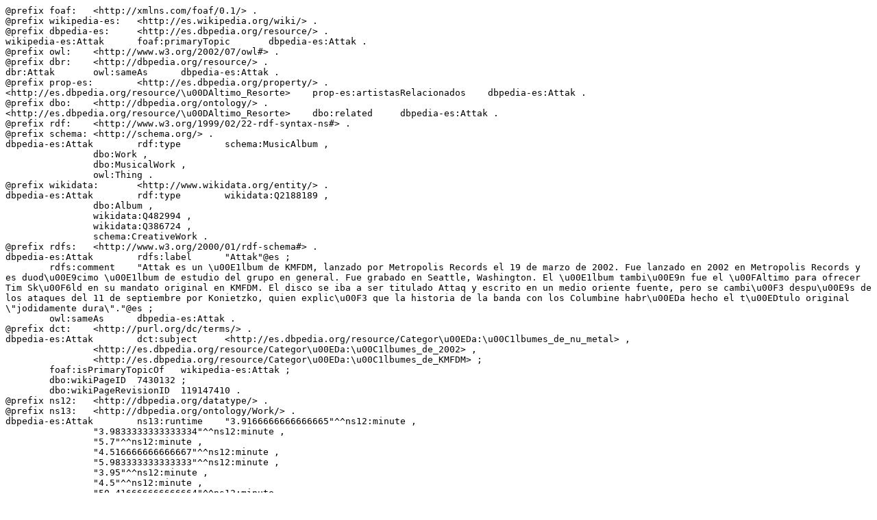

--- FILE ---
content_type: text/n3; charset=UTF-8
request_url: https://es.dbpedia.org/data/Attak.n3
body_size: 1752
content:
@prefix foaf:	<http://xmlns.com/foaf/0.1/> .
@prefix wikipedia-es:	<http://es.wikipedia.org/wiki/> .
@prefix dbpedia-es:	<http://es.dbpedia.org/resource/> .
wikipedia-es:Attak	foaf:primaryTopic	dbpedia-es:Attak .
@prefix owl:	<http://www.w3.org/2002/07/owl#> .
@prefix dbr:	<http://dbpedia.org/resource/> .
dbr:Attak	owl:sameAs	dbpedia-es:Attak .
@prefix prop-es:	<http://es.dbpedia.org/property/> .
<http://es.dbpedia.org/resource/\u00DAltimo_Resorte>	prop-es:artistasRelacionados	dbpedia-es:Attak .
@prefix dbo:	<http://dbpedia.org/ontology/> .
<http://es.dbpedia.org/resource/\u00DAltimo_Resorte>	dbo:related	dbpedia-es:Attak .
@prefix rdf:	<http://www.w3.org/1999/02/22-rdf-syntax-ns#> .
@prefix schema:	<http://schema.org/> .
dbpedia-es:Attak	rdf:type	schema:MusicAlbum ,
		dbo:Work ,
		dbo:MusicalWork ,
		owl:Thing .
@prefix wikidata:	<http://www.wikidata.org/entity/> .
dbpedia-es:Attak	rdf:type	wikidata:Q2188189 ,
		dbo:Album ,
		wikidata:Q482994 ,
		wikidata:Q386724 ,
		schema:CreativeWork .
@prefix rdfs:	<http://www.w3.org/2000/01/rdf-schema#> .
dbpedia-es:Attak	rdfs:label	"Attak"@es ;
	rdfs:comment	"Attak es un \u00E1lbum de KMFDM, lanzado por Metropolis Records el 19 de marzo de 2002. Fue lanzado en 2002 en Metropolis Records y es duod\u00E9cimo \u00E1lbum de estudio del grupo en general. Fue grabado en Seattle, Washington. El \u00E1lbum tambi\u00E9n fue el \u00FAltimo para ofrecer Tim Sk\u00F6ld en su mandato original en KMFDM. El disco se iba a ser titulado Attaq y escrito en un medio oriente fuente, pero se cambi\u00F3 despu\u00E9s de los ataques del 11 de septiembre por Konietzko, quien explic\u00F3 que la historia de la banda con los Columbine habr\u00EDa hecho el t\u00EDtulo original \"jodidamente dura\"."@es ;
	owl:sameAs	dbpedia-es:Attak .
@prefix dct:	<http://purl.org/dc/terms/> .
dbpedia-es:Attak	dct:subject	<http://es.dbpedia.org/resource/Categor\u00EDa:\u00C1lbumes_de_nu_metal> ,
		<http://es.dbpedia.org/resource/Categor\u00EDa:\u00C1lbumes_de_2002> ,
		<http://es.dbpedia.org/resource/Categor\u00EDa:\u00C1lbumes_de_KMFDM> ;
	foaf:isPrimaryTopicOf	wikipedia-es:Attak ;
	dbo:wikiPageID	7430132 ;
	dbo:wikiPageRevisionID	119147410 .
@prefix ns12:	<http://dbpedia.org/datatype/> .
@prefix ns13:	<http://dbpedia.org/ontology/Work/> .
dbpedia-es:Attak	ns13:runtime	"3.9166666666666665"^^ns12:minute ,
		"3.9833333333333334"^^ns12:minute ,
		"5.7"^^ns12:minute ,
		"4.516666666666667"^^ns12:minute ,
		"5.983333333333333"^^ns12:minute ,
		"3.95"^^ns12:minute ,
		"4.5"^^ns12:minute ,
		"50.416666666666664"^^ns12:minute ,
		"4.266666666666667"^^ns12:minute ,
		"4.683333333333334"^^ns12:minute ,
		"4.416666666666667"^^ns12:minute .
@prefix xsd:	<http://www.w3.org/2001/XMLSchema#> .
dbpedia-es:Attak	dbo:wikiPageLength	"2404"^^xsd:nonNegativeInteger ;
	prop-es:title	"Risen"@es ,
		"Yohoho"@es ,
		"Save Me"@es ,
		"Dirty"@es ,
		"Skurk"@es ,
		"Attak/Reload"@es ,
		"Sturm & Drang"@es ,
		"Preach/Pervert"@es ,
		"Superhero"@es ,
		"Sleep"@es ,
		"Urban Monkey Warfare"@es ;
	prop-es:posterior	dbpedia-es:WWIII ,
		""@es ;
	prop-es:estilo	dbpedia-es:Nu_metal ,
		dbpedia-es:Metal_industrial ,
		dbpedia-es:Rock_industrial ;
	prop-es:grupo	dbpedia-es:KMFDM ;
	prop-es:length	"265.0"^^ns12:second ,
		"281.0"^^ns12:second ,
		"235.0"^^ns12:second ,
		"237.0"^^ns12:second ,
		"270.0"^^ns12:second ,
		"271.0"^^ns12:second ,
		"342.0"^^ns12:second ,
		"256.0"^^ns12:second ,
		"359.0"^^ns12:second ,
		"239.0"^^ns12:second ;
	prop-es:duracion	"3025.0"^^ns12:second ;
	dbo:band	"KMFDM" ;
	dbo:runtime	239.0 ,
		281.0 ,
		265.0 ,
		270.0 ,
		237.0 ,
		359.0 ,
		342.0 ,
		235.0 ,
		256.0 ,
		3025.0 ,
		271.0 ;
	dbo:title	"Superhero"@es ,
		"Risen"@es ,
		"Sleep"@es ,
		"Sturm & Drang"@es ,
		"Yohoho"@es ,
		"Attak"@es ,
		"Save Me"@es ,
		"Preach/Pervert"@es ,
		"Skurk"@es ,
		"Urban Monkey Warfare"@es ,
		"Dirty"@es ,
		"Attak/Reload"@es ;
	dbo:genre	dbpedia-es:Rock_industrial ,
		dbpedia-es:Metal_industrial ,
		dbpedia-es:Nu_metal ;
	dbo:previousWork	<http://es.dbpedia.org/resource/Adios_(\u00E1lbum)> ;
	dbo:producer	dbpedia-es:Bill_Rieflin ,
		dbpedia-es:Sascha_Konietzko ,
		dbpedia-es:Tim_Skold ;
	dbo:subsequentWork	dbpedia-es:WWIII .
@prefix prov:	<http://www.w3.org/ns/prov#> .
dbpedia-es:Attak	prov:wasDerivedFrom	<http://es.wikipedia.org/wiki/Attak?oldid=119147410&ns=0> ;
	dbo:abstract	"Attak es un \u00E1lbum de KMFDM, lanzado por Metropolis Records el 19 de marzo de 2002. Fue lanzado en 2002 en Metropolis Records y es duod\u00E9cimo \u00E1lbum de estudio del grupo en general. Fue grabado en Seattle, Washington. El \u00E1lbum tambi\u00E9n fue el \u00FAltimo para ofrecer Tim Sk\u00F6ld en su mandato original en KMFDM. El disco se iba a ser titulado Attaq y escrito en un medio oriente fuente, pero se cambi\u00F3 despu\u00E9s de los ataques del 11 de septiembre por Konietzko, quien explic\u00F3 que la historia de la banda con los Columbine habr\u00EDa hecho el t\u00EDtulo original \"jodidamente dura\"."@es ;
	prop-es:nombre	"Attak"@es ;
	prop-es:tipo	"\u00C1lbum"@es ;
	<http://es.dbpedia.org/property/grabaci\u00F3n>	2001 ;
	<http://es.dbpedia.org/property/discogr\u00E1fica>	"Metropolis Records"@es ;
	prop-es:productor	dbpedia-es:Bill_Rieflin ,
		<http://es.dbpedia.org/resource/Tim_Sk\u00F6ld> ,
		dbpedia-es:Sascha_Konietzko ;
	prop-es:anterior	<http://es.dbpedia.org/resource/Adios_(\u00E1lbum)> ,
		""@es ;
	prop-es:lyricsCredits	"no"@es ;
	prop-es:lanzamiento	19 ;
	prop-es:totalLength	"3025.0"^^ns12:second ;
	prop-es:music	"Konietzko, Tim Sk\u00F6ld"@es ,
		"Cifarelli, Konietzko"@es ,
		"Cifarelli, Konietzko, Rieflin"@es ,
		dbpedia-es:Sascha_Konietzko ,
		"Konietzko, Watts"@es ,
		"Jules Hodgson, Konietzko, Bill Rieflin, Raymond Watts"@es ,
		"Cifarelli, Konietzko, Watts"@es ,
		<http://es.dbpedia.org/resource/Luc\u00EDa_Cifarelli> ,
		"Konietzko, Sk\u00F6ld"@es ;
	prop-es:musicCredits	"yes"@es .
dbpedia-es:WWIII	dbo:previousWork	dbpedia-es:Attak ;
	prop-es:anterior	dbpedia-es:Attak .
<http://es.dbpedia.org/resource/Adios_(\u00E1lbum)>	prop-es:posterior	dbpedia-es:Attak ;
	dbo:subsequentWork	dbpedia-es:Attak .